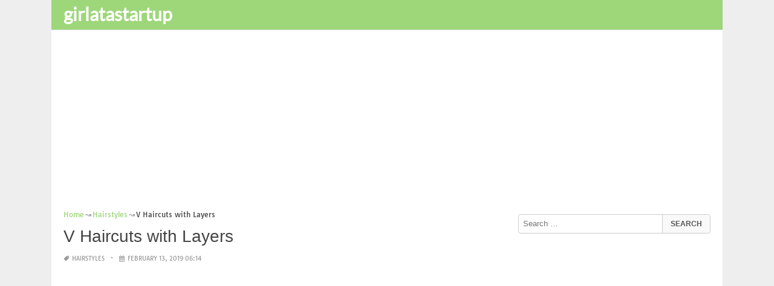

--- FILE ---
content_type: text/html; charset=UTF-8
request_url: https://www.girlatastartup.com/v-haircuts-with-layers/
body_size: 16996
content:
<!DOCTYPE html><html lang="en-US"><head><meta charset="UTF-8"><meta name="viewport" content="width=device-width,minimum-scale=1,initial-scale=1"><link rel="profile" href="https://gmpg.org/xfn/11"><link rel="pingback" href="https://www.girlatastartup.com/xmlrpc.php"><title>V Haircuts with Layers &#8211; girlatastartup.com</title><meta name='robots' content='max-image-preview:large'/><style>img:is([sizes="auto" i], [sizes^="auto," i]) { contain-intrinsic-size: 3000px 1500px }</style><link rel="alternate" type="application/rss+xml" title="girlatastartup.com &raquo; Feed" href="https://www.girlatastartup.com/feed/"/><link rel="alternate" type="application/rss+xml" title="girlatastartup.com &raquo; Comments Feed" href="https://www.girlatastartup.com/comments/feed/"/><link rel="alternate" type="application/rss+xml" title="girlatastartup.com &raquo; V Haircuts with Layers Comments Feed" href="https://www.girlatastartup.com/v-haircuts-with-layers/feed/"/><link rel='stylesheet' id='wp-block-library-css' href='https://www.girlatastartup.com/wp-includes/css/dist/block-library/style.min.css?ver=6.8.3' type='text/css' media='all'/><style id='classic-theme-styles-inline-css' type='text/css'>
/*! This file is auto-generated */
.wp-block-button__link{color:#fff;background-color:#32373c;border-radius:9999px;box-shadow:none;text-decoration:none;padding:calc(.667em + 2px) calc(1.333em + 2px);font-size:1.125em}.wp-block-file__button{background:#32373c;color:#fff;text-decoration:none}</style><style id='global-styles-inline-css' type='text/css'>
:root{--wp--preset--aspect-ratio--square: 1;--wp--preset--aspect-ratio--4-3: 4/3;--wp--preset--aspect-ratio--3-4: 3/4;--wp--preset--aspect-ratio--3-2: 3/2;--wp--preset--aspect-ratio--2-3: 2/3;--wp--preset--aspect-ratio--16-9: 16/9;--wp--preset--aspect-ratio--9-16: 9/16;--wp--preset--color--black: #000000;--wp--preset--color--cyan-bluish-gray: #abb8c3;--wp--preset--color--white: #ffffff;--wp--preset--color--pale-pink: #f78da7;--wp--preset--color--vivid-red: #cf2e2e;--wp--preset--color--luminous-vivid-orange: #ff6900;--wp--preset--color--luminous-vivid-amber: #fcb900;--wp--preset--color--light-green-cyan: #7bdcb5;--wp--preset--color--vivid-green-cyan: #00d084;--wp--preset--color--pale-cyan-blue: #8ed1fc;--wp--preset--color--vivid-cyan-blue: #0693e3;--wp--preset--color--vivid-purple: #9b51e0;--wp--preset--gradient--vivid-cyan-blue-to-vivid-purple: linear-gradient(135deg,rgba(6,147,227,1) 0%,rgb(155,81,224) 100%);--wp--preset--gradient--light-green-cyan-to-vivid-green-cyan: linear-gradient(135deg,rgb(122,220,180) 0%,rgb(0,208,130) 100%);--wp--preset--gradient--luminous-vivid-amber-to-luminous-vivid-orange: linear-gradient(135deg,rgba(252,185,0,1) 0%,rgba(255,105,0,1) 100%);--wp--preset--gradient--luminous-vivid-orange-to-vivid-red: linear-gradient(135deg,rgba(255,105,0,1) 0%,rgb(207,46,46) 100%);--wp--preset--gradient--very-light-gray-to-cyan-bluish-gray: linear-gradient(135deg,rgb(238,238,238) 0%,rgb(169,184,195) 100%);--wp--preset--gradient--cool-to-warm-spectrum: linear-gradient(135deg,rgb(74,234,220) 0%,rgb(151,120,209) 20%,rgb(207,42,186) 40%,rgb(238,44,130) 60%,rgb(251,105,98) 80%,rgb(254,248,76) 100%);--wp--preset--gradient--blush-light-purple: linear-gradient(135deg,rgb(255,206,236) 0%,rgb(152,150,240) 100%);--wp--preset--gradient--blush-bordeaux: linear-gradient(135deg,rgb(254,205,165) 0%,rgb(254,45,45) 50%,rgb(107,0,62) 100%);--wp--preset--gradient--luminous-dusk: linear-gradient(135deg,rgb(255,203,112) 0%,rgb(199,81,192) 50%,rgb(65,88,208) 100%);--wp--preset--gradient--pale-ocean: linear-gradient(135deg,rgb(255,245,203) 0%,rgb(182,227,212) 50%,rgb(51,167,181) 100%);--wp--preset--gradient--electric-grass: linear-gradient(135deg,rgb(202,248,128) 0%,rgb(113,206,126) 100%);--wp--preset--gradient--midnight: linear-gradient(135deg,rgb(2,3,129) 0%,rgb(40,116,252) 100%);--wp--preset--font-size--small: 13px;--wp--preset--font-size--medium: 20px;--wp--preset--font-size--large: 36px;--wp--preset--font-size--x-large: 42px;--wp--preset--spacing--20: 0.44rem;--wp--preset--spacing--30: 0.67rem;--wp--preset--spacing--40: 1rem;--wp--preset--spacing--50: 1.5rem;--wp--preset--spacing--60: 2.25rem;--wp--preset--spacing--70: 3.38rem;--wp--preset--spacing--80: 5.06rem;--wp--preset--shadow--natural: 6px 6px 9px rgba(0, 0, 0, 0.2);--wp--preset--shadow--deep: 12px 12px 50px rgba(0, 0, 0, 0.4);--wp--preset--shadow--sharp: 6px 6px 0px rgba(0, 0, 0, 0.2);--wp--preset--shadow--outlined: 6px 6px 0px -3px rgba(255, 255, 255, 1), 6px 6px rgba(0, 0, 0, 1);--wp--preset--shadow--crisp: 6px 6px 0px rgba(0, 0, 0, 1);}:where(.is-layout-flex){gap: 0.5em;}:where(.is-layout-grid){gap: 0.5em;}body .is-layout-flex{display: flex;}.is-layout-flex{flex-wrap: wrap;align-items: center;}.is-layout-flex > :is(*, div){margin: 0;}body .is-layout-grid{display: grid;}.is-layout-grid > :is(*, div){margin: 0;}:where(.wp-block-columns.is-layout-flex){gap: 2em;}:where(.wp-block-columns.is-layout-grid){gap: 2em;}:where(.wp-block-post-template.is-layout-flex){gap: 1.25em;}:where(.wp-block-post-template.is-layout-grid){gap: 1.25em;}.has-black-color{color: var(--wp--preset--color--black) !important;}.has-cyan-bluish-gray-color{color: var(--wp--preset--color--cyan-bluish-gray) !important;}.has-white-color{color: var(--wp--preset--color--white) !important;}.has-pale-pink-color{color: var(--wp--preset--color--pale-pink) !important;}.has-vivid-red-color{color: var(--wp--preset--color--vivid-red) !important;}.has-luminous-vivid-orange-color{color: var(--wp--preset--color--luminous-vivid-orange) !important;}.has-luminous-vivid-amber-color{color: var(--wp--preset--color--luminous-vivid-amber) !important;}.has-light-green-cyan-color{color: var(--wp--preset--color--light-green-cyan) !important;}.has-vivid-green-cyan-color{color: var(--wp--preset--color--vivid-green-cyan) !important;}.has-pale-cyan-blue-color{color: var(--wp--preset--color--pale-cyan-blue) !important;}.has-vivid-cyan-blue-color{color: var(--wp--preset--color--vivid-cyan-blue) !important;}.has-vivid-purple-color{color: var(--wp--preset--color--vivid-purple) !important;}.has-black-background-color{background-color: var(--wp--preset--color--black) !important;}.has-cyan-bluish-gray-background-color{background-color: var(--wp--preset--color--cyan-bluish-gray) !important;}.has-white-background-color{background-color: var(--wp--preset--color--white) !important;}.has-pale-pink-background-color{background-color: var(--wp--preset--color--pale-pink) !important;}.has-vivid-red-background-color{background-color: var(--wp--preset--color--vivid-red) !important;}.has-luminous-vivid-orange-background-color{background-color: var(--wp--preset--color--luminous-vivid-orange) !important;}.has-luminous-vivid-amber-background-color{background-color: var(--wp--preset--color--luminous-vivid-amber) !important;}.has-light-green-cyan-background-color{background-color: var(--wp--preset--color--light-green-cyan) !important;}.has-vivid-green-cyan-background-color{background-color: var(--wp--preset--color--vivid-green-cyan) !important;}.has-pale-cyan-blue-background-color{background-color: var(--wp--preset--color--pale-cyan-blue) !important;}.has-vivid-cyan-blue-background-color{background-color: var(--wp--preset--color--vivid-cyan-blue) !important;}.has-vivid-purple-background-color{background-color: var(--wp--preset--color--vivid-purple) !important;}.has-black-border-color{border-color: var(--wp--preset--color--black) !important;}.has-cyan-bluish-gray-border-color{border-color: var(--wp--preset--color--cyan-bluish-gray) !important;}.has-white-border-color{border-color: var(--wp--preset--color--white) !important;}.has-pale-pink-border-color{border-color: var(--wp--preset--color--pale-pink) !important;}.has-vivid-red-border-color{border-color: var(--wp--preset--color--vivid-red) !important;}.has-luminous-vivid-orange-border-color{border-color: var(--wp--preset--color--luminous-vivid-orange) !important;}.has-luminous-vivid-amber-border-color{border-color: var(--wp--preset--color--luminous-vivid-amber) !important;}.has-light-green-cyan-border-color{border-color: var(--wp--preset--color--light-green-cyan) !important;}.has-vivid-green-cyan-border-color{border-color: var(--wp--preset--color--vivid-green-cyan) !important;}.has-pale-cyan-blue-border-color{border-color: var(--wp--preset--color--pale-cyan-blue) !important;}.has-vivid-cyan-blue-border-color{border-color: var(--wp--preset--color--vivid-cyan-blue) !important;}.has-vivid-purple-border-color{border-color: var(--wp--preset--color--vivid-purple) !important;}.has-vivid-cyan-blue-to-vivid-purple-gradient-background{background: var(--wp--preset--gradient--vivid-cyan-blue-to-vivid-purple) !important;}.has-light-green-cyan-to-vivid-green-cyan-gradient-background{background: var(--wp--preset--gradient--light-green-cyan-to-vivid-green-cyan) !important;}.has-luminous-vivid-amber-to-luminous-vivid-orange-gradient-background{background: var(--wp--preset--gradient--luminous-vivid-amber-to-luminous-vivid-orange) !important;}.has-luminous-vivid-orange-to-vivid-red-gradient-background{background: var(--wp--preset--gradient--luminous-vivid-orange-to-vivid-red) !important;}.has-very-light-gray-to-cyan-bluish-gray-gradient-background{background: var(--wp--preset--gradient--very-light-gray-to-cyan-bluish-gray) !important;}.has-cool-to-warm-spectrum-gradient-background{background: var(--wp--preset--gradient--cool-to-warm-spectrum) !important;}.has-blush-light-purple-gradient-background{background: var(--wp--preset--gradient--blush-light-purple) !important;}.has-blush-bordeaux-gradient-background{background: var(--wp--preset--gradient--blush-bordeaux) !important;}.has-luminous-dusk-gradient-background{background: var(--wp--preset--gradient--luminous-dusk) !important;}.has-pale-ocean-gradient-background{background: var(--wp--preset--gradient--pale-ocean) !important;}.has-electric-grass-gradient-background{background: var(--wp--preset--gradient--electric-grass) !important;}.has-midnight-gradient-background{background: var(--wp--preset--gradient--midnight) !important;}.has-small-font-size{font-size: var(--wp--preset--font-size--small) !important;}.has-medium-font-size{font-size: var(--wp--preset--font-size--medium) !important;}.has-large-font-size{font-size: var(--wp--preset--font-size--large) !important;}.has-x-large-font-size{font-size: var(--wp--preset--font-size--x-large) !important;}
:where(.wp-block-post-template.is-layout-flex){gap: 1.25em;}:where(.wp-block-post-template.is-layout-grid){gap: 1.25em;}
:where(.wp-block-columns.is-layout-flex){gap: 2em;}:where(.wp-block-columns.is-layout-grid){gap: 2em;}
:root :where(.wp-block-pullquote){font-size: 1.5em;line-height: 1.6;}</style><link rel="EditURI" type="application/rsd+xml" title="RSD" href="https://www.girlatastartup.com/xmlrpc.php?rsd"/><meta name="generator" content="WordPress 6.8.3"/><link rel='shortlink' href='https://www.girlatastartup.com/?p=95861'/><link rel="alternate" title="oEmbed (JSON)" type="application/json+oembed" href="https://www.girlatastartup.com/wp-json/oembed/1.0/embed?url=https%3A%2F%2Fwww.girlatastartup.com%2Fv-haircuts-with-layers%2F"/><link rel="alternate" title="oEmbed (XML)" type="text/xml+oembed" href="https://www.girlatastartup.com/wp-json/oembed/1.0/embed?url=https%3A%2F%2Fwww.girlatastartup.com%2Fv-haircuts-with-layers%2F&#038;format=xml"/><link rel="canonical" href="https://www.girlatastartup.com/v-haircuts-with-layers/"/><link rel="icon" href="https://www.girlatastartup.com/wp-content/uploads/2018/10/cropped-coloriage-icon-32x32.png" sizes="32x32"/><link rel="canonical" href="https://www.girlatastartup.com/v-haircuts-with-layers/"/><link rel="icon" href="https://www.girlatastartup.com/wp-content/uploads/2018/10/cropped-coloriage-icon-192x192.png" sizes="192x192"/><link rel="apple-touch-icon" href="https://www.girlatastartup.com/wp-content/uploads/2018/10/cropped-coloriage-icon-180x180.png"/><meta name="msapplication-TileImage" content="https://www.girlatastartup.com/wp-content/uploads/2018/10/cropped-coloriage-icon-270x270.png"/><script type="application/ld+json">{"@context":"http:\/\/schema.org","@type":"BlogPosting","mainEntityOfPage":"https:\/\/www.girlatastartup.com\/v-haircuts-with-layers\/","publisher":{"@type":"Organization","name":"girlatastartup.com","logo":{"@type":"ImageObject","url":"https:\/\/www.girlatastartup.com\/v-haircuts-with-layers\/","height":36,"width":190}},"headline":"V Haircuts with Layers","datePublished":"2019-02-13T06:14:18+07:00","dateModified":"2019-02-05T04:14:56+07:00","author":{"@type":"Person","name":"Maria Garcia"},"image":{"@type":"ImageObject","url":["https:\/\/www.girlatastartup.com\/wp-content\/uploads\/2019\/02\/v-haircuts-with-layers-60-most-beneficial-haircuts-for-thick-hair-of-any-length-of-v-haircuts-with-layers.jpg",1416,2933,false],"width":1416,"height":2933}}</script><link rel="canonical" href="https://www.girlatastartup.com/v-haircuts-with-layers/"/><link rel="icon" href="https://s.wordpress.org/style/images/codeispoetry.png"/><link rel="stylesheet" href="https://maxcdn.bootstrapcdn.com/font-awesome/4.7.0/css/font-awesome.min.css"><meta name="theme-color" content="#9ed67a"><meta name="msapplication-navbutton-color" content="#9ed67a"><meta name="apple-mobile-web-app-status-bar-style" content="#9ed67a"><style amp-custom>.clear{clear:both;}img{width:auto;max-width:100%;height:auto;}a:link,a:visited{color:#e50a4a;text-decoration:none;}a:hover{text-decoration:underline;transition:color .45s ease-in-out;-moz-transition:color .45s ease-in-out;-webkit-transition:color .45s ease-in-out;} html, body, div, span, applet, object, h1, h2, h3, h4, h5, h6, p, blockquote, pre, a, abbr, acronym, address, big, cite, code, del, dfn, em, img, ins, kbd, q, s, samp, small, strike, strong, sub, sup, tt, var, b, u, i, center, dl, dt, dd, ol, ul, li, fieldset, form, label, legend, table, caption, tbody, tfoot, thead, tr, th, td, article, aside, canvas, details, embed, figure, figcaption, footer, header, hgroup, menu, nav, output, ruby, section, summary, time, mark, audio, video {padding:0; margin:0;}pre{background:#fafafa;margin-bottom:15px;padding:15px;white-space:pre-wrap;white-space:-moz-pre-wrap;white-space:-pre-wrap;white-space:-o-pre-wrap;word-wrap:break-word}iframe{max-width:100%;}.das{margin:0 0 5px 0;width:auto;height:auto;text-align:center;} @font-face {font-family:'Tauri';font-style:normal;font-weight:400;src:local('Tauri Regular'), local('Tauri-Regular'), url(https://fonts.gstatic.com/s/tauri/v4/NN-VSW_h-jkrKyYGwwj5QQ.woff2) format('woff2');unicode-range:U+0100-024F, U+1E00-1EFF, U+20A0-20AB, U+20AD-20CF, U+2C60-2C7F, U+A720-A7FF;}@font-face {font-family:'Tauri';font-style:normal;font-weight:400;src:local('Tauri Regular'), local('Tauri-Regular'), url(https://fonts.gstatic.com/s/tauri/v4/sWn97sjs9uU0xeuHDScCTA.woff2) format('woff2');unicode-range:U+0000-00FF, U+0131, U+0152-0153, U+02C6, U+02DA, U+02DC, U+2000-206F, U+2074, U+20AC, U+2212, U+2215;}@font-face {font-family:'Lato';font-style:normal;font-weight:400;src:local('Lato Regular'), local('Lato-Regular'), url(https://fonts.gstatic.com/s/lato/v13/UyBMtLsHKBKXelqf4x7VRQ.woff2) format('woff2');unicode-range:U+0100-024F, U+1E00-1EFF, U+20A0-20AB, U+20AD-20CF, U+2C60-2C7F, U+A720-A7FF;}@font-face {font-family:'Lato';font-style:normal;font-weight:400;src:local('Lato Regular'), local('Lato-Regular'), url(https://fonts.gstatic.com/s/lato/v13/1YwB1sO8YE1Lyjf12WNiUA.woff2) format('woff2');unicode-range:U+0000-00FF, U+0131, U+0152-0153, U+02C6, U+02DA, U+02DC, U+2000-206F, U+2074, U+20AC, U+2212, U+2215;}body{background:#eee;color:#444;font-family:"Helvetica Neue",Helvetica,Arial,sans-serif;font-size:14px;line-height:1.42857143;}.entry-content h1{margin-bottom:10px;font-size:32px;line-height:44px;}.entry-content h2{margin-bottom:10px;font-size:28px;line-height:34px;} .entry-content h3{margin-bottom:10px;font-size:22px;line-height:26px;} .entry-content h4{margin-bottom:10px;font-size:18px;line-height:22px;} .entry-content h5{margin-bottom:10px;font-size:16px;line-height:20px;} .entry-content h6{margin-bottom:10px;font-size:13px;line-height:20px;} .thonwidget a,.thonol a,.box a,.post-meta,.breadcrumb,.pagination{font-family:"Tauri",Helvetica,Arial,sans-serif;font-size:14px;} p{margin:5px 0 15px;line-height:1.42857143;}.alignleft{float:left;padding:5px 20px 5px 0;}.alignright{float:right;padding:5px 0 5px 20px;}.aligncenter{max-width:100% !important;text-align:center !important;margin:10px auto !important;display:block;}.aligncenter img{margin:5px auto !important;}.fax{font-family:"Open Sans",Arial,sans-serif;}.header{font-family:"Lato";margin-bottom:0;padding:0 10px !Important;background-color:#e50a4a !important;}.header li a,.header li a.dropdown{background-color:#e50a4a !Important;max-height:49px;color:#f9f9f9;}.header li a:hover,.header li a.dropdown:hover{color:#e9e9e9 !important;}.header ul.nav-buttons ul li{background-color:#e50a4a !important;line-height:35px;height:35px;}.header ul.nav-buttons ul a{background-color:#e50a4a;line-height:35px;}.header ul.nav-buttons ul a.selected,.header ul.nav-buttons ul a:hover{background:rgba(25,25,25,0.1) !Important;}.header ul.nav-buttons ul{padding:0;}.header .navclosed{background-color:#e50a4a;float:left !important;}.header .logos{margin:10px 10px 0 0;left:10px;position:relative;float:left;display:none;}.header .logos img{height:30px;width:145px;}.header ul a i.fa{padding-right:6px;} .header,.header li a,.header li a.dropdown,.header ul.nav-buttons ul li,.header ul.nav-buttons ul a,.header .navclosed{background-color:#e50a4a !Important;}.header li a,.header li a.dropdown{font-size:15px !important;font-weight:400;}.header{padding:0 10px;}.button-comment{display:block;text-align:center;}.button-comment a.button{display:inline-block;padding:8px 30px;background:#e50a4a;color:#fff !important;border-radius:5px;}.row{width:auto;}.container{width:auto;max-width:950px;margin:0 auto;padding:0;} .main-content{width:auto;max-width:960px;margin:0 auto;padding:0;}h1.logor{text-indent:-5000px;background:#f00;display:absolute;width:0;height:0;}.site-logo{width:auto;max-width:300px;height:50px;line-height:50px;left:0;z-index:999;float:left;}.site-logo a.logo-text{font-weight:bold;font-size:30px;line-height:46px;color:#fff;padding:0 15px 0 10px;}.site-logo a.logo-text:hover{color:#f1f2f3;text-decoration:none;}.site-logo a.logo-image{line-height:50px;padding:0;}.site-logo a.logo-image img{height:40px;width:auto;padding:5px 15px 5px 10px;}.nav-buttons{display:inline;float:left;} .logo{}.logo a{padding-left:0 !important;}.logo img{margin:10px 10px 10px 5px;width:auto;height:30px;}.header{width:auto;padding:15px;}.header .header-left{float:left;width:70%;padding-bottom:10px;}.header .header-right{float:right;width:30%;padding-bottom:10px;}.searchs{width:auto;min-width:250px;-webkit-border-radius:4px;-moz-border-radius:4px;border-radius:4px;padding:0;height:30px;background:#fff;float:right;margin:10px 10px 9px 0;}.searchs input[type=text]{width:75%;padding:8px;margin:0;border:none;color:#555;background:none;}.searchs input[type=text]:focus{outline:0;}.searchs .btn{width:15%;font-size:15px;color:#555;float:right;outline:0;padding:0;height:30px;margin:0;border:none;background:none;border-left:1px solid #bcbcbc;}.searchs .btn:hover{background:#f5f5f5;cursor:pointer;-webkit-border-radius:4px;-moz-border-radius:4px;border-radius:4px;} .searchs-menu{display:none;}.contents{clear:both;width:auto;padding:15px 20px 50px;display:block;background:#fff;}.content{float:left;width:70%;margin:0;padding:0;}.sidebar{float:right;width:30%;margin:0;padding:0;}.posts{width:auto;padding:0 15px 0 0;}.post{width:100%;margin:0 0 15px;padding:0;display:inline-block;font-weight:300;height:auto;border-bottom:1px dashed #e5e5e5;}.post-entry{position:relative;background:none;width:auto;margin:0 0 5px 0;}.post-title{position:absolutex;width:100%;}.post h2.post-title{font-size:22px;margin-bottom:0px;font-weight:500;line-height:30px;} .post h2.post-title a:hover{text-decoration:none;}.post-title a{color:#333;}.post img.post-thumb-big{max-width:100%;}.post img.post-thumb-left{float:left;margin:0 15px 5px 0;}.post img.post-thumb-right{float:right !Important;padding:0 0 0 15px;}.post .clear{margin-bottom:35px;}.post img.thumb-list1{float:left;margin:5px 15px 0px 0;width:160px;height:120px;}.post img.thumb-list3{margin:5px 0 5px;width:100%;}.post h2.title-list1{font-size:20px;line-height:28px;font-weight:600;}.post h2 a{color:#222;}.post-gallery{width:auto;margin:0px -5px 0 -5px;}.post-gallery .post-gallerys{width:25%;padding:0;margin:0;display:inline-block;}.post-gallery a{padding:5px;display:block;}.post-gallery img{width:100%;}.post-single{width:auto;padding-left:0;font-weight:300;}.post-single img{margin-bottom:10px;}.post-single h1.single-title{font-size:28px;line-height:34px;font-weight:500;padding-bottom:5px;}.posts .post-meta{font-size:10px;line-height:20px;margin:5px 0 0px;color:#999;text-transform:uppercase;}.posts .post-meta a{color:#999;}.posts .post-meta a.post-edit-link:before{content:"\2022";padding-left:10px;padding-right:5px;}.posts .post-meta img{width:auto;}.posts .post-meta .post-meta-views{text-transform:capitalize;}.post .post-meta .post-meta-views:before{content:"\2022";padding-left:10px;padding-right:10px;}.post .post-meta .post-meta-date:after{content:"\2022";padding-left:10px;padding-right:10px;}.posts .post-meta-cat{padding-right:5px;}.posts .post-meta-cat:after{content:"\2022";padding-left:10px;padding-right:5px;}.posts .post-meta i{padding-left:5px;-moz-transform:scale(-1, 1);-webkit-transform:scale(-1, 1);-o-transform:scale(-1, 1);-ms-transform:scale(-1, 1);transform:scale(-1, 1);}.posts .entry-content{margin:15px 0;}.posts .wp-caption{margin:0 0 15px;}.posts .wp-caption .wp-caption-text{font-size:13px;text-align:center;}.posts .post-meta-tag a{color:#777;}.posts .post-meta-tag a:hover{text-decoration:underline}.post-grid{width:33.33%;float:left;display:block;margin:0;}.post-grid h2{width:auto;white-space:nowrap;overflow:hidden;text-overflow:ellipsis;color:#222;}.post-grid a{color:#fff;}.post-grid h2 a{color:#222;}.post-grid-entry{margin:0 16px 16px 0 !Important;width:auto;position:relative;}.post-grid-entry img{width:100%;object-fit:cover;object-position:center;}.post-grid-entry:hover img{opacity:0.8}.post-grid h2{position:absolute;bottom:0;right:0;left:0;width:auto;text-align:center;font-size:11px;font-weight:400;padding:5px 0;color:#fefefe;xtext-shadow:0px 0px 2px rgba(150, 150, 150, 1);background:linear-gradient(to bottom,rgba(0,0,0,0.05) 6%,rgba(0,0,0,0.75) 90%);}.post-grid1 a{display:inline-block;height:auto;width:100%;}.post-grid h2.title-grid1{bottom:5px !important;}.post-grid h2.title-grid1 a{color:#fff;padding-left:5px;padding-right:5px;}.post-grid h2.title-grid2{position:relative;background:none;font-size:13px;text-align:left;padding:5px 0 0;}.post-grid h2.title-grid3{position:relative;background:none;text-align:left;font-size:14px;padding:10px 0 0;font-weight:500;}.post-grid h2.title-grid4{opacity:0;background:nonex;text-align:left;font-size:14px;padding:10px 0;font-weight:500;}.post-grid h2.title-grid4 a{color:#fff ;padding:0 10px;}.post-grid h2.post-title a:hover{text-decoration:none;} .post-grid2{margin-bottom:10px;}.post-grid3{width:50%;}.post-grid3 .post-grid-entry{padding:7px;border:1px solid #e1e2e3;-webkit-border-radius:3px;-moz-border-radius:3px;border-radius:3px;}.post-grid3 .post-meta{margin:3px 0 1px;}.post-grid3 .post-meta-cat{text-transform:capitalize;}.post-grid3 .post-meta-cat:after{padding-left:5px;padding-right:0;}.post-grid3 .post-meta-views{padding-left:0;}.post-grid4{width:50%;}.post-grid4 h2.title-grid4{bottom:5px;}.post-grid4 .post-meta{opacity:0;padding:2px 10px 0;position:absolute;bottom:30px;left:0;color:#f1f2f3;text-transform:capitalize;}.post-grid4 .post-meta a{color:#f1f2f3;} .post-grid4 .post-meta .post-ratings{margin:2px 0 0;}.post-grid4:hover h2.title-grid4,.post-grid4:hover .post-meta,.post-grid4:hover h4.title-grid4{display:block;opacity:1.0;transition:opacity .45s ease-in-out;-moz-transition:opacity .45s ease-in-out;-webkit-transition:opacity .45s ease-in-out;}.post-ratings{float:right;width:60px;height:24px;white-space:none;overflow:hidden;text-overflow:ellipsis;}.post-ratings-loading{display:none !important;z-index:-5;}p.download-size{border:1px solid #e1e1e1;padding:10px;margin-bottom:20px;font-weight:bold;}p.download-size:hover{background:#fefefe;}p.download-size a{padding-right:10px;font-weight:500;}p.download-size a:before{content:"\0338";padding-right:20px;color:#333;}p.download-size a:first-of-type:before{content:"";}.related-posts{}.related-posts h3{font-weight:500;font-size:22px;line-height:34px;margin-bottom:20px;}.related-posts h4{font-weight:500;font-size:14px;}.related-posts h4.style2{font-weight:500;font-size:16px;}.related-posts li.post{margin-bottom:10px;}.related-posts li.post img.post-thumb-left{margin-bottom:10px;width:50px;}.related-posts li.thonol{padding:0 0 20px 40px !important;max-width:100% !important;min-height:130px !important;}.related-posts li.thonol2{padding:0 0 20px 40px !important;width:100%;min-height:50px !important;}.related-posts li.thonol .thumb-style1{margin-bottom:10px;width:160px;height:120px;position:absolute;right:50px;}.related-posts li.thonol2 .thumb-style1{width:50px;height:50px;position:absolute;right:50px;}.related-posts li.thonolamp .thumb-style1{right:110px;}.related-posts li.thonol h4{padding:0 220px 0 0;}.related-posts li.thonol2 h4{padding:0 120px 0 0;}.related-posts li.thonol .post-meta{padding:0 220px 0 0;}.related-posts li.thonol2 .post-meta{padding:0 120px 0 0;}.related-posts li.thonol p{padding:0 220px 0 0;}.related-posts li.thonol .post-meta-cat a{font-size:10px !important;}.related-posts h2.title-grid2{padding-top:5px;}.related-posts .post-grid2 img{margin-bottom:5px;}.related-posts .post-grid1 img{margin-bottom:0;}.related-posts .post-grid2 img{margin-bottom:0;}.related-posts .post-grid3 img{margin-bottom:0;}.related-posts .post-grid4 img{margin-bottom:0;}.related-posts .post-grid4 a{display:inline-block;height:auto;width:100%;}.related-posts .post-grid4 .post-meta{right:0 !Important;}.related-posts .post-grid4 .post-meta a{display:inline;}.post-header h1{font-size:22px;font-weight:600;}.posts table{width:auto;max-width:100%;border-collapse:collapse;margin-bottom:15px;}.posts table th{background:#f9f9f9;border:1px solid #f1f2f3;padding:4px 5px;}.posts table td{border:1px solid #f1f2f3;padding:2px 5px;}.gallery{width:auto;max-width:100%;font-size:13px;line-height:20px;margin-bottom:15px;}.gallery .gallery-item{background:#eeex;margin:0;display:inline-table;text-align:center;padding:10px 0;}.gallery .gallery-caption{padding:0 5px;}.gallery .gallery-item .gallery-icon{padding:0 5px;width:auto;max-width:100%;}.gallery .gallery-item img{height:auto;}.gallery-columns-1 .gallery-item{width:100%;}.gallery-columns-2 .gallery-item{width:50%;}.gallery-columns-3 .gallery-item{width:33.3%;}.gallery-columns-4 .gallery-item{width:25%;}.gallery-columns-5 .gallery-item{width:20%;}.gallery-columns-6 .gallery-item{width:16.6%;}.gallery-columns-7 .gallery-item{width:14.2%;}.gallery-columns-8 .gallery-item{width:12.5%;}.gallery-columns-9 .gallery-item{width:11.1%;}.entry-content ul,.entry-content ol{margin:0 0 15px;padding:0 0 0 30px;font-size:14px;}.entry-content ul li,.entry-content ol li{line-height:22px;}.entry-content blockquote{padding:10px 10px 10px 20px;font-size:14px;font-style:italic;border-left:4px solid #eee;background:#f5f5f5;}.socials{padding:10px 0 0;clear:both;margin:20px 0;font-size:13px;}.socials span{border-top:1px dashed #ccc;border-bottom:1px dashed #ddd;padding:5px;margin-right:5px;}.socials a span{border:none;}.socials a{margin-bottom:5px;margin-right:5px;display:inline-block;padding:5px 5px 5px 10px;}.socials a:hover{text-decoration:none;}.btn-twitter {background:#00acee;border-radius:0;color:#fff}.btn-twitter:link, .btn-twitter:visited {color:#fff}.btn-twitter:active, .btn-twitter:hover {background:#0087bd;color:#fff}.btn-facebook {background:#3b5998;border-radius:0;color:#fff}.btn-facebook:link, .btn-facebook:visited {color:#fff}.btn-facebook:active, .btn-facebook:hover {background:#30477a;color:#fff}.btn-whatsapp {background:#4CAF50;border-radius:0;color:#fff}.btn-whatsapp:link, .btn-whatsapp:visited {color:#fff}.btn-whatsapp:active, .btn-whatsapp:hover {background:#388E3C;color:#fff}.btn-stumbleupon {background:#f74425;border-radius:0;color:#fff}.btn-stumbleupon:link, .btn-stumbleupon:visited {color:#fff}.btn-stumbleupon:active, .btn-stumbleupon:hover {background:#c7371e;color:#fff}.btn-linkedin {background:#0e76a8;border-radius:0;color:#fff}.btn-linkedin:link, .btn-linkedin:visited {color:#fff}.btn-linkedin:active, .btn-linkedin:hover {background:#0b6087;color:#fff}.btn-pinterest {background:#bd081c;border-radius:0;color:#fff}.btn-pinterest:link, .btn-pinterest:visited {color:#fff}.btn-pinterest:active, .btn-pinterest:hover {background:#960414;color:#fff}.post-entry-comment{margin-bottom:30px;}.post-entry-comment .comment-form-comment{margin-bottom:0;width:100%;}.post-entry-comment .comment-form-email,.post-entry-comment .comment-form-author,.post-entry-comment .comment-form-url{width:auto;} .post-entry-comment textarea,.post-entry-comment input[type=text],.post-entry-comment input[type=email],.post-entry-comment input[type=url]{color:#555;line-height:20px;padding:6px 10px;margin-top:5px;clear:both;display:block;width:240px;border:1px solid #ccc;-webkit-border-radius:4px;-moz-border-radius:4px;border-radius:4px;} .post-entry-comment textarea{width:90% !Important;}.post-entry-comment .submit{padding:10px 15px;outline:0;font-size:14px;background:#eee;border:1px solid #ddd;-webkit-border-radius:4px;-moz-border-radius:4px;border-radius:4px;}.comment-list{padding-left:15px;font-size:13px;}.comment-list li{list-style:none;border:1px solid #e9e9e9;background:#f9f9f9x;width:auto;padding:15px;margin-bottom:15px;}.comment-list .commentname{display:inline-table;width:70px;float:left;margin-right:15px;}.comment-list .commentinfo{display:inline-table;}.comment-list .commenttext{display:inline;}.comment-list .comment-author img{float:left;margin-right:15px;}h3.comment-title{font-weight:500;line-height:30px;font-size:22px;margin-bottom:10px;}.comment-list ul.children{margin-top:10px;}.pagination{margin:20px 0;line-height:30px;text-align:center;font-size:12px;} .pagination ul li{list-style:none;display:inline-block;line-height:22px;margin-right:5px;border:0px solid #ddd;-webkit-border-radius:4px;-moz-border-radius:4px;border-radius:4px;background-color:#e50a4a;cursor:pointer;}.pagination ul li a,.pagination ul li .page-numbers{color:#fff;display:block;padding:3px 12px;}.pagination a:hover,.pagination ul li .dots,.pagination ul li .current{background-color:rgba(25,25,25,0.3);text-decoration:none;}.paginations{margin:20px 0;line-height:30px;text-align:left;font-size:15px;background:#f0f0f0;padding:0 10px;}.paginations span{display:inline-table;margin:0;}.paginations a{margin:0;display:inline-block;padding:3px 8px;border-left:1px solid #f1f2f3;}.paginations a:hover{background:#e1e2e3;}.box{margin-bottom:20px;font-weight:300;font-size:14px;clear:both;display:block;padding-left:5px;}.box .tagcloud{text-align:justify;}.box .tagcloud a{line-height:20px;margin-right:5px;}.box .tagcloud a:after{content:",";}.box ul{display:block;counter-reset:my-badass-counter;}.box ul li{list-style:none;line-height:20px;border-bottom:1px dotted #e5e5e5;padding:8px 0;}li.adv{clear:both;display:block;padding-bottom:20px;border-bottom:1px solid #d99x;}li.adv img{width:70px;float:left;display:block;padding:0 10px 20px 0;}li.adv h4{display:block;}li.adv h4 a{color:#222;font-size:14px;font-weight:600;}li.adv span{clear:both;font-size:12px;} .box a:hover{text-decoration:none;}.box p{margin-top:0;}.box li.cat-item{width:50%;display:inline-block;clear:none;float:left;}.box li.cat-item a{padding-right:5px;}.box .calendar_wrap{display:block;width:auto;}.box .calendar_wrap table{width:100%;text-align:center;} .box .calendar_wrap table caption{background:#f9f9f9;font-weight:bold;padding:5px 0;}.box span.att{text-transform:uppercase;font-size:10px;}.box span.att a{color:#666;}.box li.thonwidget a{font-size:14px;}.box .excerpt a{font-size:16px;}.box .excerpt p{font-size:14px;font-weight:300;}.box li .size-small-thumbnail{float:left;padding:0 10px 0 0;} .box li.thonwidget{position:relative;clear:both;font-weight:400;display:block;min-height:65px;padding-top:8px;}.box li.thonwidget .post-thumb-big{display:block;margin-bottom:5px;}.box li.thonol{font-weight:300;padding:10px 60px 10px 40px;position:relative;min-height:50px;}.box li.thonol .numb{font-size:15px;color:#fff;width:30px;height:30px;line-height:30px;text-align:center;position:absolute;left:0;top:10px;-moz-border-radius:50px;-webkit-border-radius:50px;border-radius:50%;}.box img.thumb-style1{position:absolute;right:0;top:10px;width:50px;height:50px;}.box img.thumb-style2{position:absolute;right:0;top:10px;width:50px;height:50px;}.box li.thongrid{float:left;width:50%;padding:0;margin:0;display:block;border:0;}.box li.thongrid a{padding:5px;display:block;}.box li.thongrid img{width:100%;padding:0;margin:0 0 5px;}.box ul li{font-size:13px;}.box .thonwidget3 p{padding-right:55px;}.box .thonwidget3 a.thon-title{padding-right:45px;display:inline-block}.widget-title-box{border:0;margin-bottom:10px;display:block;}h3.widget-title{font-size:16px;font-weight:400;display:block;padding:0;background:#e50a4a;position:relative;color:#fff;}.sept{position:absolute;bottom:0;width:0;height:0;border-top:34px solid rgba(25,25,25,0.1);border-right:34px solid transparent;} h3.widget-title .texts{display:inline-block;padding:6px 10px;background:rgba(25,25,25,0.1) !Important;}h3.widget-title span{}.search-form{width:100%;-webkit-border-radius:4px;-moz-border-radius:4px;border-radius:4px;padding:0;height:30px;background:#fff;float:right;margin:10px 0;border:1px solid #ccc;}.search-form span.screen-reader-text{display:none;}.search-form .search-submit{font-size:12px;width:25%;float:right;color:#555;font-weight:600;text-transform:uppercase;margin:0;padding:8px 0;border:none;border-left:1px solid #ccc;background:#f9f9f9;outline:0;cursor:pointer;-webkit-border-radius:0 4px 4px 0;-moz-border-radius:0 4px 4px 0;border-radius:0 4px 4px 0;}.search-form .search-submit:hover{background:#f1f1f1;}.search-form .search-field{width:73%;margin:0;padding:0;border:0;outline:0;padding:7px 0 7px 7px;background:none;}.footer-widget{float:left;display:block;width:33.333%;padding:0;margin:0;}.footer-content{padding:8px 13px 20px;background:none;}.footer-widget-container{padding:7px;}.footer-widget .box{padding-left:0;}.footer{background:#f1f2f3;width:100%;color:#444;border-top:1px solid #e1e1e1}.footer p{color:#444;}.footer a{color:#444;}.footer a:hover{text-decoration:underline;}#footer{border-top:0px dashed #e0e0e0;text-align:center;padding:10px 0;font-size:12px;color:#444;}.bottom-menu ul{margin-bottom:10px;}.bottom-menu ul li{display:inline;list-style:none;padding:5px;}.breadcrumb{margin:0;padding:0;height:auto;margin-bottom:10px;}.breadcrumb ul{margin:0;padding:0 10px 0 0;width:auto;}.breadcrumb ul li{list-style:none;margin:0;display:inline;padding:0 2px 2px 0;font-size:12px;}.breadcrumb ul li:before {content:"\219D";color:#888;padding-right:2px;}.breadcrumb ul li.breadhome:before {content:"";padding-right:0;}.flickity-page-dots{display:none;}.box .form-control{width:100%;padding:8px;margin-bottom:8px;color:#333;}.box .form-control option{padding:5px;}.box .submit{background:#e50a4a;color:#fff;padding:8px 12px;font-size:13px;border:none;clear:both;margin-top:10px;}.thon-gallery{margin-right:-16px;}.thon-gallery h4.title-grid4{bottom:6px;}.thon-gallery .post-grid4{width:33.33% !important;} .thon-gallery img{max-width:100%;height:150px !important;}.thon-gallery amp-img{max-width:100%;height:150px !important;}.thon-gallery h2{font-size:20px !important;font-weight:500;line-height:24px;margin-bottom:10px;}.thon-gallery .thon-gallery-list{width:33.33%;display:inline-block;}.thon-gallery .thon-gallery-lists{width:auto;margin-right:10px;margin-bottom:10px;position:relative;} .thon-gallery h4 a{color:#fff !important;}.thon-gallery h4{opacity:0;width:auto;position:absolute;bottom:0;right:0;left:0;text-align:center;font-size:12px;font-weight:400;padding:5px;color:#fefefe;margin-bottom:0;white-space:nowrap;overflow:hidden;text-overflow:ellipsis;xtext-shadow:0px 0px 2px rgba(150, 150, 150, 1);background:linear-gradient(to bottom,rgba(0,0,0,0.05) 6%,rgba(0,0,0,0.85) 70%);}.thon-gallery .thon-gallery-lists:hover img{opacity:0.8;} amp-sidebar{background:#fff;font-family:"Lato";font-weight:400;font-size:14px;width:360px;padding:0;}.amp-sidebar-image{line-height:100px;vertical-align:middle;}.amp-close-image{top:15px;left:225px;cursor:pointer;}amp-sidebar .searchs-menu{padding:0;width:auto;max-width:100%;height:50px;display:block;}amp-sidebar .searchs{padding:0;margin-right:15px;width:330px;}amp-sidebar ul{padding:0;margin:0;}amp-sidebar li{list-style:none;line-height:24px;}amp-sidebar li a{color:#222;display:block;padding:7px 15px;border-bottom:1px dotted #e1e2e3;}amp-sidebar li i{display:inline;padding-right:10px;}amp-sidebar ul li a:hover{background-color:#f1f2f3;text-decoration:none;}amp-sidebar .logo{display:none;}.attach_image img{width:100%;}.resmenu{position:absolute;right:0;display:none;text-align:center;width:60px;height:48px;color:#fff;cursor:pointer;font-size:34px;line-height:50px;}.post-grid1 img{height:140px;margin-bottom:0;}.post-grid2 img{height:140px;margin-bottom:0;}.post-grid3 img{height:170px;margin-bottom:0;}.post-grid4 img{height:210px;margin-bottom:0;}@media only screen and (min-width:991px) { .xmain-content{margin:0 auto !important;width:auto;} }@media only screen and (min-width:0px) and (max-width:767px) { .contents{padding-right:10px;padding-left:10px;}.content{width:100%;}.sidebar{width:100%;padding-right:0;}.sidebar .box{padding-leftz:0;} .footer-widget{width:100%;}.post-grid .post-grid-entry{margin:0 5px 20px 10px;}.resmenu{display:block;}.searchs-def{display:none;} .thon-gallery{margin-right:0;}.thon-gallery .post-grid4{width:50% !important;} }@media only screen and (min-width:480px) and (max-width:767px) {.main-content{margin:0;}.contents{padding-left:10px;}.posts{padding-right:5px;padding-left:0 !Important;}.thon-gallery .thon-gallery-list{width:55%;}.posts .post-grid{width:33.333%;}.posts .post-grid3{width:50%;}.posts .post-grid-entry{margin:5px 7px;}.header ul.nav-buttons{width:300px;}li.logo{display:none !important;}.header .logos{display:block;}.post-grid3,.post-grid4{width:50% !important;} .box li.thongrid{width:25%;}.footer-widget-container{padding:0;}.footer-content{padding:15px;}.thon-gallery{margin-right:0;}.thon-gallery .post-grid4{width:50% !important;} }@media only screen and (min-width:0px) and (max-width:479px) {.main-content{margin:0;}.contents{padding-left:10px;}.posts{padding-right:5px;padding-left:0 !important;}.posts .post-thumb-left,.posts .post-thumb-right{width:35%;}.thon-gallery .thon-gallery-list,.post-grid{width:50%;} .thon-gallery .post-thumb-left,.post-grid .post-thumb-left{width:100%;}.socials{vertical-align:middle;}.socials a{width:25px;text-align:center;} .socials a span{display:none;} .box{padding-left:0;}.posts .post-grid{width:100%;} .posts .post-grid-entry{margin:7px 0;}.header ul.nav-buttons{width:300px;}.searchs-menu{display:block;}.searchs-menu .searchs{float:left;margin-left:10px;}li.logo{display:none !important;}.header .logos{display:block;}.gallery .gallery-item{width:100%;}.footer-widget-container{padding:0;}.footer-content{padding:10px;}amp-sidebar .searchs{width:92%;float:right;} .post-grid2 img{height:180px;}}.wrapper {padding-top:80px;z-index:0;}.wrapper-push {margin-left:0%;z-index:0;}.fixed {position:fixed!important;width:100%;}.header {width:auto;margin:0px;padding:0px;min-height:49px;padding-top:0px;position:relative;border-bottom-width:1px;border-bottom-style:solid;border-bottom-color:#dbdee2;background-color:rgba(255,255,255,1);background-color:#fff;-o-transition:.3s;-ms-transition:.3s;-moz-transition:.3s;-webkit-transition:.3s;transition:.3s;z-index:99;}.sticky {width:100%;padding:0px;height:60px;padding-top:10px;-o-transition:.3s;-ms-transition:.3s;-moz-transition:.3s;-webkit-transition:.3s;transition:.3s;}.sticky nav {margin-left:10px;min-height:100%;}.sticky ul.nav-buttons li {border-right-width:0px;}.stuck {margin:0 auto;width:100%;height:auto;position:fixed!important;top:0;left:0;right:0;-o-transition:.3s;-ms-transition:.3s;-moz-transition:.3s;-webkit-transition:.3s;transition:.3s;opacity:1.0;border-bottom-width:1px;border-bottom-style:solid;border-bottom-color:#dbdee2;}.stuck.header {padding-top:0px;min-height:50px;}.stuck .logo {padding-right:10px;}.stuck nav {margin-left:0px;min-height:100%!important;}.stuck ul.nav-buttons li {border-right-width:1px;}.logo {float:right;padding-right:20px;font-size:20px;line-height:50px;-o-transition:.3s;-ms-transition:.3s;-moz-transition:.3s;-webkit-transition:.3s;transition:.3s;}.logo span {color:#f1844d;font-weight:300;}.logo a {}.header a {color:#999ea3;}.header a:hover {color:#81868b;}.header a.selected {color:#81868b;background-color:#f8f8f9;}ul.nav-buttons li a.selected,ul.nav-buttons ul a.selected {background-color:#f8f8f9;}.navclosed,.navclicked {display:none;}.header nav {z-index:2;height:49px;margin-left:0px;-o-transition:.3s;-ms-transition:.3s;-moz-transition:.3s;-webkit-transition:.3s;transition:.3s;}ul.nav-buttons {margin:0px;padding:0px;z-index:2;list-style:none;position:absolute;}ul.nav-buttons li {margin:0px;padding:0px;float:left;position:relative;}ul.nav-buttons li a {font-size:15px;margin:0px;padding-left:10px;padding-right:10px;line-height:51px;display:block;text-decoration:none;}ul.nav-buttons li a.buy {background-color:#f1844d;color:#fff;}ul.nav-buttons li a:hover {font-size:15px;text-decoration:none;opacity:1.0;}ul.nav-buttons li a.selected{font-size:15px;text-decoration:none;opacity:1.0;}ul.nav-buttons li a.dropdown{font-size:15px;padding-left:10px;text-decoration:none;opacity:1.0; background-repeat:no-repeat;background-position:left center;}ul.nav-buttons li a:hover,ul.nav-buttons li a.dropdown:hover,ul.nav-buttons li:hover a.dropdown{background-color:rgba(25,25,25,0.1) !important;}ul.nav-buttons ul {list-style:none;position:absolute;padding:0px;padding-top:1px;width:auto;height:auto;left:-9999px; }ul.nav-buttons ul li {float:none;height:50px;border:0px;}ul.nav-buttons ul a {width:190px;display:block;margin:0px;padding-left:10px;background-color:#ebecedx;}ul.nav-buttons ul a:hover {background-color:#f8f8f9x;}ul.nav-buttons li:hover ul {left:0; }@media screen and (min-width:0px) and (max-width:767px) {.wrapper {left:0px;padding-top:80px;width:100%;position:absolute;transition-property:left; -moz-transition-duration:0.8s;-webkit-transition-duration:0.8s;-o-transition-duration:0.8s;transition-duration:0.8s;-moz-transition-timing-function:ease;-webkit-transition-timing-function:ease;-o-transition-timing-function:ease;transition-timing-function:ease;opacity:1;-o-transition:.8s;-ms-transition:.8s;-moz-transition:.8s;-webkit-transition:.8s;transition:.8s;z-index:0;}.wrapper-push {left:270px;position:absolute;transition-property:left; -moz-transition-duration:0.8s;-webkit-transition-duration:0.8s;-o-transition-duration:0.8s;transition-duration:0.8s;-moz-transition-timing-function:ease;-webkit-transition-timing-function:ease;-o-transition-timing-function:ease;transition-timing-function:ease;opacity:0.3; -o-transition:.8s;-ms-transition:.8s;-moz-transition:.8s;-webkit-transition:.8s;transition:.8s;z-index:0;}.header {min-height:50px;z-index:2;}.sticky {border-top-width:0px;}.stuck {height:40px;}.logo {font-size:16px;padding-top:1px;}.sticky nav,.stuck nav {margin-left:0px;}.navclosed {z-index:3;color:#fff;margin:0px;padding:0px;display:block; background-repeat:no-repeat;background-position:left top;width:50px;height:50px;position:absolute;left:0;transition-property:left; -moz-transition-duration:0.8s;-webkit-transition-duration:0.8s;-o-transition-duration:0.8s;transition-duration:0.8s;-moz-transition-timing-function:ease;-webkit-transition-timing-function:ease;-o-transition-timing-function:ease;transition-timing-function:ease;}.navclosed.slide + nav { display:block;overflow:hidden;max-width:0;padding-top:0;padding-bottom:0;margin-top:0;margin-bottom:0;-moz-transition-duration:0.8s; -webkit-transition-duration:0.8s;-o-transition-duration:0.8s;transition-duration:0.8s;-moz-transition-timing-function:ease;-webkit-transition-timing-function:ease;-o-transition-timing-function:ease;transition-timing-function:ease;left:-270px;max-width:270px;width:auto;height:100%!important;min-height:100%!important;z-index:3;position:fixed;top:0;}.navclosed a {color:transparent;margin:0px;padding:0px;width:50px;height:50px;display:block;}.navclicked.slide + nav { -moz-transition-duration:0.8s; -webkit-transition-duration:0.8s;-o-transition-duration:0.8s;transition-duration:0.8s;-moz-transition-timing-function:ease;-webkit-transition-timing-function:ease;-o-transition-timing-function:ease;transition-timing-function:ease;max-width:270px;width:auto;height:100%!important;min-height:100%!important;z-index:3!important;position:fixed;overflow:auto;left:0;top:0;}.navclicked {color:#fff;margin:0px;padding:0px; background-repeat:no-repeat;background-position:left -50px;z-index:3;width:20%;height:50px;left:270px;position:absolute;}.navclicked a {color:transparent;margin:0px;padding:0px;width:100%;height:300px;display:block;}.header nav {display:none;z-index:2;width:270px;height:auto;background-color:#ebeced;position:absolute;}ul.nav-buttons {float:none;width:100%;height:auto;overflow-x:hidden;overflow-y:auto;padding:0px;position:static;}ul.nav-buttons li {width:100%;height:auto;margin-right:0px;border-bottom-width:1px;border-bottom-style:solid;border-bottom-color:#ccced1;float:left;}ul.nav-buttons li a {display:block;width:100%;}ul.nav-buttons li a.dropdown {padding-left:36px !important;background-color:#ebeced; background-repeat:no-repeat;background-position:0px center;background-size:40px;-moz-background-size:40px;}ul.nav-buttons ul {position:relative;left:0px;}ul.nav-buttons ul li {border-bottom-width:1px;border-bottom-style:solid;border-bottom-color:#fff;}}@media screen and (-webkit-min-device-pixel-ratio:1.5),screen and (-moz-min-device-pixel-ratio:1.5),screen and (min-device-pixel-ratio:1.5) { .navclosed { background-repeat:no-repeat;background-position:left top;background-size:50px;-moz-background-size:50px;}.navclicked { background-repeat:no-repeat;background-position:left -50px;background-size:50px;-moz-background-size:50px;}ul.nav-buttons li a.dropdown,ul.nav-buttons li a.dropdown:hover,ul.nav-buttons li:hover a.dropdown{ background-repeat:no-repeat;padding-left:12px !important;background-position:left center;background-size:40px;-moz-background-size:40px;}}.contents{background-color:#ffffff;}.post h2.post-title a:hover,.post-grid h2.post-title a:hover{color:#9ed67a !important}.footer-content{background:#ffffff}.header,.header li a,.header li a.dropdown,.header ul.nav-buttons ul li,.header ul.nav-buttons ul a,.header .navclosed,.pagination ul li,.header nav,.resmenu{background-color:#9ed67a !important;}h3.widget-title{background:#9ed67a}.box li.thonol .numb{color:#fff;background:#9ed67a;}.box li.thonol:before{background:#9ed67a}amp-sidebar .searchs-menu{background:#9ed67a}a:link,a:visited{color:#9ed67a;}a:hover{color:#5ed608;}ul.nav-buttons li.logo a:hover,ul.nav-buttons li.logo a.dropdown:hover,ul.nav-buttons li.logo:hover a.dropdown{background-color:rgba(158,214,122,1) !important;}.main-content{max-width:1110px !important;}@media only screen and (min-width: 0px) and (max-width: 767px) {.header{left:-10px !important;}}</style><script async src="//pagead2.googlesyndication.com/pagead/js/adsbygoogle.js"></script><script>(adsbygoogle = window.adsbygoogle || []).push({
          google_ad_client: "ca-pub-2625769738750677",
          enable_page_level_ads: true
     });</script></head><body><div class="row"><div class="main-content"><header class="header"><div class="site-logo"><a class="logo-text" href="https://www.girlatastartup.com">girlatastartup</a></div><div on="tap:resmenu.toggle" role="button" tabindex="1" class="resmenu"><i class="fa fa-bars" aria-hidden="true"></i></div><nav></nav></header><div class="contents"><script async src="https://pagead2.googlesyndication.com/pagead/js/adsbygoogle.js"></script><ins class="adsbygoogle" style="display:block" data-ad-client="ca-pub-2625769738750677" data-ad-slot="7007888296" data-ad-format="auto" data-full-width-responsive="true"></ins><script>(adsbygoogle = window.adsbygoogle || []).push({});</script><div class="content"><div class="posts"><main class="post-single"><nav class="breadcrumb"><ul itemscope itemtype="http://schema.org/BreadcrumbList"><li itemprop="itemListElement" itemscope itemtype="http://schema.org/ListItem" class="breadhome"><a href="https://www.girlatastartup.com" itemtype="http://schema.org/Thing" itemprop="item"><span itemprop="name">Home</span><meta itemprop="position" content="1"></a></li><li itemprop="itemListElement" itemscope itemtype="http://schema.org/ListItem"><a href="https://www.girlatastartup.com/category/hairstyles/" itemtype="http://schema.org/Thing" itemprop="item"><span itemprop="name">Hairstyles</span><meta itemprop="position" content="2"></a></li><li>V Haircuts with Layers</li></ul></nav><article><h1 class="single-title">V Haircuts with Layers</h1><div class="post-meta"><span class="post-meta-cat"><i class="fa fa-tag" aria-hidden="true"></i><a href="https://www.girlatastartup.com/category/hairstyles/" rel="category tag">Hairstyles</a></span><span class="post-meta-date"><time class="entry-date published updated" datetime="2019-02-13T06:14:18+07:00"><i class="fa fa-calendar" aria-hidden="true"></i>February 13, 2019 06:14</time></span></div><div class="entry-content"><div class="das"><ins class="adsbygoogle" style="display:block" data-ad-client="ca-pub-2625769738750677" data-ad-slot="7007888296" data-ad-format="auto" data-full-width-responsive="true"></ins><script>(adsbygoogle = window.adsbygoogle || []).push({});</script></div><figure id="attachment_95862" aria-describedby="caption-attachment-95862" style="width:1416px" class="wp-caption aligncenter"><a href="https://www.girlatastartup.com/v-haircuts-with-layers/v-haircuts-with-layers-60-most-beneficial-haircuts-for-thick-hair-of-any-length/"><img fetchpriority="high" decoding="async" class="wp-image-95862 size-full" src="https://www.girlatastartup.com/wp-content/uploads/2019/02/v-haircuts-with-layers-60-most-beneficial-haircuts-for-thick-hair-of-any-length-of-v-haircuts-with-layers.jpg" alt="V Haircuts with Layers 60 Most Beneficial Haircuts for Thick Hair Of Any Length" width="1416" height="2933" srcset="https://www.girlatastartup.com/wp-content/uploads/2019/02/v-haircuts-with-layers-60-most-beneficial-haircuts-for-thick-hair-of-any-length-of-v-haircuts-with-layers.jpg 1416w, https://www.girlatastartup.com/wp-content/uploads/2019/02/v-haircuts-with-layers-60-most-beneficial-haircuts-for-thick-hair-of-any-length-of-v-haircuts-with-layers-145x300.jpg 145w, https://www.girlatastartup.com/wp-content/uploads/2019/02/v-haircuts-with-layers-60-most-beneficial-haircuts-for-thick-hair-of-any-length-of-v-haircuts-with-layers-768x1591.jpg 768w, https://www.girlatastartup.com/wp-content/uploads/2019/02/v-haircuts-with-layers-60-most-beneficial-haircuts-for-thick-hair-of-any-length-of-v-haircuts-with-layers-494x1024.jpg 494w" sizes="(max-width: 1416px) 100vw, 1416px"/></a><figcaption id="caption-attachment-95862" class="wp-caption-text">V Haircuts with Layers 60 Most Beneficial Haircuts for Thick Hair Of Any Length</figcaption></figure><div class="das"><ins class="adsbygoogle" style="display:block;height:250px" data-ad-client="ca-pub-2625769738750677" data-ad-slot="7378164208" data-ad-format="link" data-full-width-responsive="true"></ins><script>(adsbygoogle = window.adsbygoogle || []).push({});</script></div><p><b>V Haircuts with Layers </b>has a variety pictures that linked to locate out the most recent pictures of V Haircuts with Layers here, and next you can get the pictures through our best v haircuts with layers collection. V Haircuts with Layers pictures in here are posted and uploaded by girlatastartup.com for your v haircuts with layers images collection. The images that existed in V Haircuts with Layers are consisting of best images and high vibes pictures.</p><p style="text-align:center"><img decoding="async" title="Long V haircut but with a few layers" src="https://girlatastartup.com/wp-content/uploads/2019/02/v-haircuts-with-layers-long-v-haircut-but-with-a-few-layers-of-v-haircuts-with-layers.jpg" alt="Long V haircut but with a few layers" width="100%"/><br/>
Long V haircut but with a few layers from v haircuts with layers</p><p>These many pictures of V Haircuts with Layers list may become your inspiration and informational purpose. We wish you enjoy and satisfied gone our best describe of V Haircuts with Layers from our accrual that posted here and then you can use it for enjoyable needs for personal use only. The girlatastartup.com team also provides the additional pictures of V Haircuts with Layers in high Definition and Best quality that can be downloaded by click upon the gallery below the V Haircuts with Layers picture.</p><p style="text-align:center"><img decoding="async" title="Long layered V Cut Reverse layers Platinum Blonde Instagram" src="https://girlatastartup.com/wp-content/uploads/2019/02/v-haircuts-with-layers-long-layered-v-cut-reverse-layers-platinum-blonde-instagram-of-v-haircuts-with-layers.jpg" alt="Long layered V Cut Reverse layers Platinum Blonde Instagram janieee" width="100%"/><br/>
Long layered V Cut Reverse layers Platinum Blonde Instagram from v haircuts with layers<br/><img decoding="async" title="Medium layered hair back LOVE LOVE LOVE Sooo doing this" src="https://girlatastartup.com/wp-content/uploads/2019/02/v-haircuts-with-layers-medium-layered-hair-back-love-love-love-sooo-doing-this-of-v-haircuts-with-layers.jpg" alt="Medium layered hair back LOVE LOVE LOVE Sooo doing this" width="100%"/><br/>
Medium layered hair back LOVE LOVE LOVE Sooo doing this from v haircuts with layers</p><div class="das"><ins class="adsbygoogle" style="display:block;text-align:center;" data-ad-layout="in-article" data-ad-format="fluid" data-ad-client="ca-pub-2625769738750677" data-ad-slot="8088610647"></ins><script>(adsbygoogle = window.adsbygoogle || []).push({});</script></div><blockquote><p><strong>You Might Also Like :</strong><br/>
[gembloong_related_posts count=3]</p></blockquote><p><a href="https://girlatastartup.com">girlatastartup.com</a> can incite you to get the latest instruction about V Haircuts with Layers. rearrange Ideas. We allow a summit feel high photo next trusted allow and all if youre discussing the address layout as its formally called. This web is made to viewpoint your unfinished room into a understandably usable room in straightforwardly a brief amount of time. correspondingly lets believe a greater than before declare exactly what the v haircuts with layers. is anything virtually and exactly what it can possibly pull off for you. once making an enhancement to an existing domicile it is difficult to manufacture a well-resolved develop if the existing type and design have not been taken into consideration.</p><p style="text-align:center"><img decoding="async" title="â¥long blonde layersâ¥ Beauty Pinterest" src="https://girlatastartup.com/wp-content/uploads/2019/02/v-haircuts-with-layers-ac299c2a5long-blonde-layersac299c2a5-beauty-pinterest-of-v-haircuts-with-layers.jpg" alt="â¥long blonde layersâ¥" width="100%"/><br/>
â¥long blonde layersâ¥ Beauty Pinterest from v haircuts with layers<br/><img decoding="async" title="pictures of b red" src="https://girlatastartup.com/wp-content/uploads/2019/02/v-haircuts-with-layers-pictures-of-b-red-of-v-haircuts-with-layers.jpg" alt="Unique Hairstyles for Long Hair Pics" width="100%"/><br/>
pictures of b red from v haircuts with layers</p><div class="das"><ins class="adsbygoogle" style="display:block;height:250px" data-ad-client="ca-pub-2625769738750677" data-ad-slot="7378164208" data-ad-format="link" data-full-width-responsive="true"></ins><script>(adsbygoogle = window.adsbygoogle || []).push({});</script></div><p>40 v cut and u cut hairstyles to angle your strands to sometimes v haircuts with layers take on a bit of a different style and shape as seen in this intricate snipped look the back of this haircut features four shaved v lines while the rest of the hair is curled and layered v shaped haircut with layers back view v shaped haircut with layers back view following is the latest hairstyle for the women that want new hairstyle for their long hairs all the hairstyles given in this list are for long bouncy and thick hairs best 25 v layered haircuts ideas on pinterest layered v cut hair v haircut with layers v shape hair hairstyles haircuts straight hairstyles cool hairstyles long hair cuts hair trends hair inspo reme s hair style hairdos darian hair the hottest layered hairstyles &amp; haircuts for 2019 layers are the perfect to spice up a shoulder length haircut with shoulder length hair you have so many choices in cuts and layers the shag is a great example of a medium layered haircut that is super hot bobs and haircuts that fall to the shoulder with some layered curls are also very popular peep these fun and fresh looks to find a layered style that best suits your medium length hair medium layered haircuts 2019 medium length hairstyles feathered v layers with short feathered layers framing the face this style is easily manageable the eye will be drawn downward with the longer layers in the back v shape hairstyle with layers there are a lot of variations on the v shape hairstyle with layers however that’s the fundamental concept long high quick sides extra particularly the fundamental kind is a long high and buzzed sides v haircuts with layers medium simple 2019 hair tip working your hair using the appropriate b will also take the fly away hair backside in series bs having purely natural bristles pacify your hair rather better pared with bs having plastic brush bristles and they are generally also softer the v shaped neckline cool v shaped haircut with layers v shaped haircut pointed patterns and tapered haircuts at the neckline are the main features of the range of v shaped haircuts this is the latest fashion next to the undercut which promises to be e very popular within a short time nice balayage highlights i want haircuts for long hair with layers layers for straight hair long haircuts for women hair cuts for girls haircuts for long hair straight haircut long hair fishtail plaits braids hair inspo looksglam daily fashion trend 21 great layered hairstyles for straight hair 2019 v shaped long layered haircut the classic v shaped haircut has always been a good choice for women it has graduate layers that can be tapered to suit any face shape</p><p style="text-align:center"><img decoding="async" title="60 Most Beneficial Haircuts for Thick Hair of Any Length" src="https://girlatastartup.com/wp-content/uploads/2019/02/v-haircuts-with-layers-60-most-beneficial-haircuts-for-thick-hair-of-any-length-of-v-haircuts-with-layers-1.jpg" alt="Medium Haircut With Long V Cut Layers" width="100%"/><br/>
60 Most Beneficial Haircuts for Thick Hair of Any Length from v haircuts with layers<br/><img decoding="async" title="20 Gorgeous Hairstyles For Long Hair pelo" src="https://girlatastartup.com/wp-content/uploads/2019/02/v-haircuts-with-layers-20-gorgeous-hairstyles-for-long-hair-pelo-of-v-haircuts-with-layers.jpg" alt="Long layers make such cute hairstyles for long hair" width="100%"/><br/>
20 Gorgeous Hairstyles For Long Hair pelo from v haircuts with layers<br/><img decoding="async" title="V Shaped Haircut with Layers Cute W95d Long Hair Styles with Bangs" src="https://girlatastartup.com/wp-content/uploads/2019/02/v-haircuts-with-layers-v-shaped-haircut-with-layers-cute-w95d-long-hair-styles-with-bangs-of-v-haircuts-with-layers.jpg" alt="V Shaped Haircut with Layers Latest A81i Dyed Hair Special Layered Haircut for Long Hair 0d" width="100%"/><br/>
V Shaped Haircut with Layers Cute W95d Long Hair Styles with Bangs from v haircuts with layers</p><div class="thon-gallery"><h2>Galleries of the V Haircuts with Layers</h2><div class="thon-gallery-list"><div class="thon-gallery-lists"><a href="https://www.girlatastartup.com/v-haircuts-with-layers/v-haircuts-with-layers-60-most-beneficial-haircuts-for-thick-hair-of-any-length/"><img decoding="async" src="https://www.girlatastartup.com/wp-content/uploads/thon/v-haircuts-with-layers-60-most-beneficial-haircuts-for-thick-hair-of-any-length-of-v-haircuts-with-layers-160x120.jpg" class=" wp-post-image" width="160" height="120" alt="V Haircuts with Layers 60 Most Beneficial Haircuts for Thick Hair Of Any Length" title="V Haircuts with Layers 60 Most Beneficial Haircuts for Thick Hair Of Any Length"><h4>V Haircuts with Layers 60 Most Beneficial Haircuts for Thick Hair Of Any Length</h4></a></div></div><div class="thon-gallery-list"><div class="thon-gallery-lists"><a href="https://www.girlatastartup.com/v-haircuts-with-layers/v-haircuts-with-layers-long-v-haircut-but-with-a-few-layers/"><img decoding="async" src="https://www.girlatastartup.com/wp-content/uploads/thon/v-haircuts-with-layers-long-v-haircut-but-with-a-few-layers-of-v-haircuts-with-layers-160x120.jpg" class=" wp-post-image" width="160" height="120" alt="V Haircuts with Layers Long V Haircut but with A Few Layers" title="V Haircuts with Layers Long V Haircut but with A Few Layers"><h4>V Haircuts with Layers Long V Haircut but with A Few Layers</h4></a></div></div><div class="thon-gallery-list"><div class="thon-gallery-lists"><a href="https://www.girlatastartup.com/v-haircuts-with-layers/v-haircuts-with-layers-long-layered-v-cut-reverse-layers-platinum-blonde-instagram/"><img loading="lazy" decoding="async" src="https://www.girlatastartup.com/wp-content/uploads/thon/v-haircuts-with-layers-long-layered-v-cut-reverse-layers-platinum-blonde-instagram-of-v-haircuts-with-layers-160x120.jpg" class=" wp-post-image" width="160" height="120" alt="V Haircuts with Layers Long Layered V Cut Reverse Layers Platinum Blonde Instagram" title="V Haircuts with Layers Long Layered V Cut Reverse Layers Platinum Blonde Instagram"><h4>V Haircuts with Layers Long Layered V Cut Reverse Layers Platinum Blonde Instagram</h4></a></div></div><div class="thon-gallery-list"><div class="thon-gallery-lists"><a href="https://www.girlatastartup.com/v-haircuts-with-layers/v-haircuts-with-layers-medium-layered-hair-back-love-love-love-sooo-doing-this/"><img loading="lazy" decoding="async" src="https://www.girlatastartup.com/wp-content/uploads/thon/v-haircuts-with-layers-medium-layered-hair-back-love-love-love-sooo-doing-this-of-v-haircuts-with-layers-160x120.jpg" class=" wp-post-image" width="160" height="120" alt="V Haircuts with Layers Medium Layered Hair Back Love Love Love sooo Doing This" title="V Haircuts with Layers Medium Layered Hair Back Love Love Love sooo Doing This"><h4>V Haircuts with Layers Medium Layered Hair Back Love Love Love sooo Doing This</h4></a></div></div><div class="thon-gallery-list"><div class="thon-gallery-lists"><a href="https://www.girlatastartup.com/v-haircuts-with-layers/v-haircuts-with-layers-a%c2%99%c2%a5long-blonde-layersa%c2%99%c2%a5-beauty-pinterest/"><img loading="lazy" decoding="async" src="https://www.girlatastartup.com/wp-content/uploads/thon/v-haircuts-with-layers-ac299c2a5long-blonde-layersac299c2a5-beauty-pinterest-of-v-haircuts-with-layers-160x120.jpg" class=" wp-post-image" width="160" height="120" alt="V Haircuts with Layers â¥long Blonde Layersâ¥ Beauty Pinterest" title="V Haircuts with Layers â¥long Blonde Layersâ¥ Beauty Pinterest"><h4>V Haircuts with Layers â¥long Blonde Layersâ¥ Beauty Pinterest</h4></a></div></div><div class="thon-gallery-list"><div class="thon-gallery-lists"><a href="https://www.girlatastartup.com/v-haircuts-with-layers/v-haircuts-with-layers-pictures-of-b-red/"><img loading="lazy" decoding="async" src="https://www.girlatastartup.com/wp-content/uploads/thon/v-haircuts-with-layers-pictures-of-b-red-of-v-haircuts-with-layers-160x120.jpg" class=" wp-post-image" width="160" height="120" alt="V Haircuts with Layers Pictures Of B Red" title="V Haircuts with Layers Pictures Of B Red"><h4>V Haircuts with Layers Pictures Of B Red</h4></a></div></div><div class="thon-gallery-list"><div class="thon-gallery-lists"><a href="https://www.girlatastartup.com/v-haircuts-with-layers/v-haircuts-with-layers-60-most-beneficial-haircuts-for-thick-hair-of-any-length-2/"><img loading="lazy" decoding="async" src="https://www.girlatastartup.com/wp-content/uploads/thon/v-haircuts-with-layers-60-most-beneficial-haircuts-for-thick-hair-of-any-length-of-v-haircuts-with-layers-1-160x120.jpg" class=" wp-post-image" width="160" height="120" alt="V Haircuts with Layers 60 Most Beneficial Haircuts for Thick Hair Of Any Length" title="V Haircuts with Layers 60 Most Beneficial Haircuts for Thick Hair Of Any Length"><h4>V Haircuts with Layers 60 Most Beneficial Haircuts for Thick Hair Of Any Length</h4></a></div></div><div class="thon-gallery-list"><div class="thon-gallery-lists"><a href="https://www.girlatastartup.com/v-haircuts-with-layers/v-haircuts-with-layers-20-gorgeous-hairstyles-for-long-hair-pelo/"><img loading="lazy" decoding="async" src="https://www.girlatastartup.com/wp-content/uploads/thon/v-haircuts-with-layers-20-gorgeous-hairstyles-for-long-hair-pelo-of-v-haircuts-with-layers-160x120.jpg" class=" wp-post-image" width="160" height="120" alt="V Haircuts with Layers 20 Gorgeous Hairstyles for Long Hair Pelo" title="V Haircuts with Layers 20 Gorgeous Hairstyles for Long Hair Pelo"><h4>V Haircuts with Layers 20 Gorgeous Hairstyles for Long Hair Pelo</h4></a></div></div><div class="thon-gallery-list"><div class="thon-gallery-lists"><a href="https://www.girlatastartup.com/v-haircuts-with-layers/v-haircuts-with-layers-v-shaped-haircut-with-layers-cute-w95d-long-hair-styles-with-bangs/"><img loading="lazy" decoding="async" src="https://www.girlatastartup.com/wp-content/uploads/thon/v-haircuts-with-layers-v-shaped-haircut-with-layers-cute-w95d-long-hair-styles-with-bangs-of-v-haircuts-with-layers-160x120.jpg" class=" wp-post-image" width="160" height="120" alt="V Haircuts with Layers V Shaped Haircut with Layers Cute W95d Long Hair Styles with Bangs" title="V Haircuts with Layers V Shaped Haircut with Layers Cute W95d Long Hair Styles with Bangs"><h4>V Haircuts with Layers V Shaped Haircut with Layers Cute W95d Long Hair Styles with Bangs</h4></a></div></div></div><div class="socials"><span>SHARE ON</span><a href="https://twitter.com/intent/tweet?text=V Haircuts with Layers&url=https://www.girlatastartup.com/v-haircuts-with-layers/" title="Share on Twitter" target="_blank" class="btn btn-twitter"><i class="fa fa-twitter"></i> <span>Twitter</span></a><a href="https://wwww.facebook.com/sharer.php?u=https://www.girlatastartup.com/v-haircuts-with-layers/" title="Share on Facebook" target="_blank" class="btn btn-facebook"><i class="fa fa-facebook"></i> <span>Facebook</span></a><a href="whatsapp://send?text=https://www.girlatastartup.com/v-haircuts-with-layers/" title="Share on WhatsApp" target="_blank" class="btn btn-whatsapp"><i class="fa fa-whatsapp"></i> <span>WhatsApp</span></a><a href="https://www.pinterest.com/pin/create/button/?url=https://www.girlatastartup.com/v-haircuts-with-layers/&media=https://www.girlatastartup.com/wp-content/uploads/2019/02/v-haircuts-with-layers-60-most-beneficial-haircuts-for-thick-hair-of-any-length-of-v-haircuts-with-layers.jpg&description=V+Haircuts+with+Layers" title="Share on Pinterest" target="_blank" class="btn btn-pinterest"><i class="fa fa-pinterest"></i> <span>Pinterest</span></a></div><footer class="post-meta post-meta-tag">Tags:</footer></div></article><div class="related-posts"><h3>Related Posts of "V Haircuts with Layers"</h3><ul><div class="post-grid post-grid3"><div class="post-grid-entry"><a href="https://www.girlatastartup.com/korean-hair-bangs-style/"><img src="https://www.girlatastartup.com/wp-content/uploads/thon/korean-hair-bangs-style-asian-women-hair-styles-fresh-haircuts-and-styles-luxury-boys-korean-of-korean-hair-bangs-style-300x170.jpg" class=" wp-post-image" width="300" height="170" alt="Korean Hair Bangs Style asian Women Hair Styles Fresh Haircuts and Styles Luxury Boys Korean" title="Korean Hair Bangs Style asian Women Hair Styles Fresh Haircuts and Styles Luxury Boys Korean"></a><h2 class="post-title title-grid3"><a href="https://www.girlatastartup.com/korean-hair-bangs-style/">Korean Hair Bangs Style</a></h2><div class="post-meta"><span class="post-meta-cat"><a href="https://www.girlatastartup.com/category/hairstyles/"><i class="fa fa-tag" aria-hidden="true"></i>Hairstyles</a></span><span class="post-meta-views"><i class="fa fa-eye" aria-hidden="true"></i>808 views</span></div></div><div class="clear"></div></div><div class="post-grid post-grid3"><div class="post-grid-entry"><a href="https://www.girlatastartup.com/hairstyles-razored-bob/"><img src="https://www.girlatastartup.com/wp-content/uploads/thon/hairstyles-razored-bob-pin-by-ric-schultz-on-hair-color-in-2018-pinterest-of-hairstyles-razored-bob-300x170.jpg" class=" wp-post-image" width="300" height="170" alt="Hairstyles Razored Bob Pin by Ric Schultz On Hair Color In 2018 Pinterest" title="Hairstyles Razored Bob Pin by Ric Schultz On Hair Color In 2018 Pinterest"></a><h2 class="post-title title-grid3"><a href="https://www.girlatastartup.com/hairstyles-razored-bob/">Hairstyles Razored Bob</a></h2><div class="post-meta"><span class="post-meta-cat"><a href="https://www.girlatastartup.com/category/hairstyles/"><i class="fa fa-tag" aria-hidden="true"></i>Hairstyles</a></span><span class="post-meta-views"><i class="fa fa-eye" aria-hidden="true"></i>711 views</span></div></div><div class="clear"></div></div><div class="post-grid post-grid3"><div class="post-grid-entry"><a href="https://www.girlatastartup.com/black-hairstyles-short-cuts-2019/"><img src="https://www.girlatastartup.com/wp-content/uploads/thon/black-hairstyles-short-cuts-2019-silk-press-and-cut-short-cuts-in-2019-pinterest-of-black-hairstyles-short-cuts-2019-300x170.jpg" class=" wp-post-image" width="300" height="170" alt="Black Hairstyles Short Cuts 2019 Silk Press and Cut Short Cuts In 2019 Pinterest" title="Black Hairstyles Short Cuts 2019 Silk Press and Cut Short Cuts In 2019 Pinterest"></a><h2 class="post-title title-grid3"><a href="https://www.girlatastartup.com/black-hairstyles-short-cuts-2019/">Black Hairstyles Short Cuts 2019</a></h2><div class="post-meta"><span class="post-meta-cat"><a href="https://www.girlatastartup.com/category/hairstyles/"><i class="fa fa-tag" aria-hidden="true"></i>Hairstyles</a></span><span class="post-meta-views"><i class="fa fa-eye" aria-hidden="true"></i>723 views</span></div></div><div class="clear"></div></div><div class="post-grid post-grid3"><div class="post-grid-entry"><a href="https://www.girlatastartup.com/buns-hairstyles-for-black-hair/"><img src="https://www.girlatastartup.com/wp-content/uploads/thon/buns-hairstyles-for-black-hair-adorable-bun-hairstyles-for-black-hair-of-buns-hairstyles-for-black-hair-300x170.jpg" class=" wp-post-image" width="300" height="170" alt="Buns Hairstyles for Black Hair Adorable Bun Hairstyles for Black Hair" title="Buns Hairstyles for Black Hair Adorable Bun Hairstyles for Black Hair"></a><h2 class="post-title title-grid3"><a href="https://www.girlatastartup.com/buns-hairstyles-for-black-hair/">Buns Hairstyles for Black Hair</a></h2><div class="post-meta"><span class="post-meta-cat"><a href="https://www.girlatastartup.com/category/hairstyles/"><i class="fa fa-tag" aria-hidden="true"></i>Hairstyles</a></span><span class="post-meta-views"><i class="fa fa-eye" aria-hidden="true"></i>779 views</span></div></div><div class="clear"></div></div><div class="post-grid post-grid3"><div class="post-grid-entry"><a href="https://www.girlatastartup.com/curly-hairstyles-quinceanera/"><img src="https://www.girlatastartup.com/wp-content/uploads/thon/curly-hairstyles-quinceanera-short-hairstyles-quinceaneras-trend-hairstyles-2019-of-curly-hairstyles-quinceanera-300x170.jpg" class=" wp-post-image" width="300" height="170" alt="Curly Hairstyles Quinceanera Short Hairstyles Quinceaneras – Trend Hairstyles 2019" title="Curly Hairstyles Quinceanera Short Hairstyles Quinceaneras – Trend Hairstyles 2019"></a><h2 class="post-title title-grid3"><a href="https://www.girlatastartup.com/curly-hairstyles-quinceanera/">Curly Hairstyles Quinceanera</a></h2><div class="post-meta"><span class="post-meta-cat"><a href="https://www.girlatastartup.com/category/hairstyles/"><i class="fa fa-tag" aria-hidden="true"></i>Hairstyles</a></span><span class="post-meta-views"><i class="fa fa-eye" aria-hidden="true"></i>746 views</span></div></div><div class="clear"></div></div><div class="post-grid post-grid3"><div class="post-grid-entry"><a href="https://www.girlatastartup.com/korean-perm-short-hair/"><img src="https://www.girlatastartup.com/wp-content/uploads/thon/korean-perm-short-hair-9-best-korean-perm-short-hair-images-of-korean-perm-short-hair-300x170.jpg" class=" wp-post-image" width="300" height="170" alt="Korean Perm Short Hair 9 Best Korean Perm Short Hair Images" title="Korean Perm Short Hair 9 Best Korean Perm Short Hair Images"></a><h2 class="post-title title-grid3"><a href="https://www.girlatastartup.com/korean-perm-short-hair/">Korean Perm Short Hair</a></h2><div class="post-meta"><span class="post-meta-cat"><a href="https://www.girlatastartup.com/category/hairstyles/"><i class="fa fa-tag" aria-hidden="true"></i>Hairstyles</a></span><span class="post-meta-views"><i class="fa fa-eye" aria-hidden="true"></i>1519 views</span></div></div><div class="clear"></div></div></ul></div><div class="clear"></div></main></div></div><div class="sidebar"><aside class="box"><form role="search" method="get" class="search-form" action="https://www.girlatastartup.com/"><label><span class="screen-reader-text">Search for:</span><input type="search" class="search-field" placeholder="Search &hellip;" value="" name="s"/></label><input type="submit" class="search-submit" value="Search"/></form></aside><aside class="widget_text box"><div class="textwidget custom-html-widget"><script async src="//pagead2.googlesyndication.com/pagead/js/adsbygoogle.js"></script><ins class="adsbygoogle" style="display:inline-block;width:300px;height:600px" data-ad-client="ca-pub-2625769738750677" data-ad-slot="6037162379"></ins><script>(adsbygoogle = window.adsbygoogle || []).push({});</script></div></aside><aside class="box"><div class="widget-title-box"><h3 class="widget-title"><span class="texts">Recent Post</span><span class="sept"></span></h3></div><ul><li class="thonol"><span class="numb">1</span><a href="https://www.girlatastartup.com/different-types-of-hairstyles-for-indian-girls/" title="Different Types Of Hairstyles for Indian Girls">Different Types Of Hairstyles for Indian Girls</a><a href="https://www.girlatastartup.com/different-types-of-hairstyles-for-indian-girls/" title="Different Types Of Hairstyles for Indian Girls"><img src="https://www.girlatastartup.com/wp-content/uploads/thon/different-types-of-hairstyles-for-indian-girls-elegant-different-hairstyles-for-indian-girls-step-by-step-inspiration-of-different-types-of-hairstyles-for-indian-girls-50x50.jpg" class="thumb-style1 wp-post-image" width="50" height="50" alt="Different Types Of Hairstyles for Indian Girls Elegant Different Hairstyles for Indian Girls Step by Step Inspiration" title="Different Types Of Hairstyles for Indian Girls Elegant Different Hairstyles for Indian Girls Step by Step Inspiration"></a></li><li class="thonol"><span class="numb">2</span><a href="https://www.girlatastartup.com/short-hairstyles-for-little-girls-with-fine-hair/" title="Short Hairstyles for Little Girls with Fine Hair">Short Hairstyles for Little Girls with Fine Hair</a><a href="https://www.girlatastartup.com/short-hairstyles-for-little-girls-with-fine-hair/" title="Short Hairstyles for Little Girls with Fine Hair"><img src="https://www.girlatastartup.com/wp-content/uploads/thon/short-hairstyles-for-little-girls-with-fine-hair-image-result-for-short-toddler-girl-haircuts-of-short-hairstyles-for-little-girls-with-fine-hair-50x50.jpg" class="thumb-style1 wp-post-image" width="50" height="50" alt="Short Hairstyles for Little Girls with Fine Hair Image Result for Short toddler Girl Haircuts" title="Short Hairstyles for Little Girls with Fine Hair Image Result for Short toddler Girl Haircuts"></a></li><li class="thonol"><span class="numb">3</span><a href="https://www.girlatastartup.com/easy-hairstyles-for-fat-faces/" title="Easy Hairstyles for Fat Faces">Easy Hairstyles for Fat Faces</a><a href="https://www.girlatastartup.com/easy-hairstyles-for-fat-faces/" title="Easy Hairstyles for Fat Faces"><img src="https://www.girlatastartup.com/wp-content/uploads/thon/easy-hairstyles-for-fat-faces-latest-hairstyles-for-fat-faces-2016-ellecrafts-of-easy-hairstyles-for-fat-faces-50x50.jpg" class="thumb-style1 wp-post-image" width="50" height="50" alt="Easy Hairstyles for Fat Faces Latest Hairstyles for Fat Faces 2016 Ellecrafts" title="Easy Hairstyles for Fat Faces Latest Hairstyles for Fat Faces 2016 Ellecrafts"></a></li><li class="thonol"><span class="numb">4</span><a href="https://www.girlatastartup.com/cute-american-girl-doll-hairstyles-for-short-hair/" title="Cute American Girl Doll Hairstyles for Short Hair">Cute American Girl Doll Hairstyles for Short Hair</a><a href="https://www.girlatastartup.com/cute-american-girl-doll-hairstyles-for-short-hair/" title="Cute American Girl Doll Hairstyles for Short Hair"><img src="https://www.girlatastartup.com/wp-content/uploads/thon/cute-american-girl-doll-hairstyles-for-short-hair-beautiful-american-girl-doll-hairstyles-for-short-hair-hairstyles-of-cute-american-girl-doll-hairstyles-for-short-hair-50x50.jpg" class="thumb-style1 wp-post-image" width="50" height="50" alt="Cute American Girl Doll Hairstyles for Short Hair Beautiful American Girl Doll Hairstyles for Short Hair Hairstyles" title="Cute American Girl Doll Hairstyles for Short Hair Beautiful American Girl Doll Hairstyles for Short Hair Hairstyles"></a></li><li class="thonol"><span class="numb">5</span><a href="https://www.girlatastartup.com/different-and-easy-hairstyles-for-long-hair/" title="Different and Easy Hairstyles for Long Hair">Different and Easy Hairstyles for Long Hair</a><a href="https://www.girlatastartup.com/different-and-easy-hairstyles-for-long-hair/" title="Different and Easy Hairstyles for Long Hair"><img src="https://www.girlatastartup.com/wp-content/uploads/thon/different-and-easy-hairstyles-for-long-hair-different-easy-hairstyles-for-long-hair-of-different-and-easy-hairstyles-for-long-hair-50x50.jpg" class="thumb-style1 wp-post-image" width="50" height="50" alt="Different and Easy Hairstyles for Long Hair Different Easy Hairstyles for Long Hair" title="Different and Easy Hairstyles for Long Hair Different Easy Hairstyles for Long Hair"></a></li><li class="thonol"><span class="numb">6</span><a href="https://www.girlatastartup.com/hairstyles-for-12-year-old-girls/" title="Hairstyles for 12 Year Old Girls">Hairstyles for 12 Year Old Girls</a><a href="https://www.girlatastartup.com/hairstyles-for-12-year-old-girls/" title="Hairstyles for 12 Year Old Girls"><img src="https://www.girlatastartup.com/wp-content/uploads/thon/hairstyles-for-12-year-old-girls-luxury-how-to-make-different-hairstyles-for-long-hair-of-hairstyles-for-12-year-old-girls-50x50.jpg" class="thumb-style1 wp-post-image" width="50" height="50" alt="Hairstyles for 12 Year Old Girls Luxury How to Make Different Hairstyles for Long Hair" title="Hairstyles for 12 Year Old Girls Luxury How to Make Different Hairstyles for Long Hair"></a></li></ul></aside><aside class="box"><div class="widget-title-box"><h3 class="widget-title"><span class="texts">Most Viewed Posts</span><span class="sept"></span></h3></div><ul><li class="thonol"><span class="numb">1</span><a href="https://www.girlatastartup.com/grown-out-bob-haircut/" title="Grown Out Bob Haircut">Grown Out Bob Haircut</a><a href="https://www.girlatastartup.com/grown-out-bob-haircut/" title="Grown Out Bob Haircut"><img src="https://www.girlatastartup.com/wp-content/uploads/thon/grown-out-bob-haircut-growing-out-angled-bob-of-grown-out-bob-haircut-50x50.jpg" class="thumb-style1 wp-post-image" width="50" height="50" alt="Grown Out Bob Haircut Growing Out Angled Bob" title="Grown Out Bob Haircut Growing Out Angled Bob"></a></li><li class="thonol"><span class="numb">2</span><a href="https://www.girlatastartup.com/cute-kpop-hairstyles/" title="Cute Kpop Hairstyles">Cute Kpop Hairstyles</a><a href="https://www.girlatastartup.com/cute-kpop-hairstyles/" title="Cute Kpop Hairstyles"><img src="https://www.girlatastartup.com/wp-content/uploads/thon/cute-kpop-hairstyles-15-famous-korean-hairstyles-for-la-s-sheideas-of-cute-kpop-hairstyles-50x50.jpg" class="thumb-style1 wp-post-image" width="50" height="50" alt="Cute Kpop Hairstyles 15 Famous Korean Hairstyles for La S Sheideas" title="Cute Kpop Hairstyles 15 Famous Korean Hairstyles for La S Sheideas"></a></li><li class="thonol"><span class="numb">3</span><a href="https://www.girlatastartup.com/long-layered-haircuts-2019/" title="Long Layered Haircuts 2019">Long Layered Haircuts 2019</a><a href="https://www.girlatastartup.com/long-layered-haircuts-2019/" title="Long Layered Haircuts 2019"><img src="https://www.girlatastartup.com/wp-content/uploads/thon/long-layered-haircuts-2019-21-cute-shoulder-length-layered-haircuts-for-2018-2019-of-long-layered-haircuts-2019-50x50.jpg" class="thumb-style1 wp-post-image" width="50" height="50" alt="Long Layered Haircuts 2019 21 Cute Shoulder Length Layered Haircuts for 2018 – 2019" title="Long Layered Haircuts 2019 21 Cute Shoulder Length Layered Haircuts for 2018 – 2019"></a></li><li class="thonol"><span class="numb">4</span><a href="https://www.girlatastartup.com/easy-hairstyles-messy-buns/" title="Easy Hairstyles Messy Buns">Easy Hairstyles Messy Buns</a><a href="https://www.girlatastartup.com/easy-hairstyles-messy-buns/" title="Easy Hairstyles Messy Buns"><img src="https://www.girlatastartup.com/wp-content/uploads/thon/easy-hairstyles-messy-buns-cool-messy-but-cute-hairstyles-of-easy-hairstyles-messy-buns-50x50.jpg" class="thumb-style1 wp-post-image" width="50" height="50" alt="Easy Hairstyles Messy Buns Cool Messy but Cute Hairstyles" title="Easy Hairstyles Messy Buns Cool Messy but Cute Hairstyles"></a></li><li class="thonol"><span class="numb">5</span><a href="https://www.girlatastartup.com/half-updo-bridal-hairstyles/" title="Half Updo Bridal Hairstyles">Half Updo Bridal Hairstyles</a><a href="https://www.girlatastartup.com/half-updo-bridal-hairstyles/" title="Half Updo Bridal Hairstyles"><img src="https://www.girlatastartup.com/wp-content/uploads/thon/half-updo-bridal-hairstyles-half-up-half-down-wedding-hairstyles-50-stylish-ideas-for-brides-of-half-updo-bridal-hairstyles-50x50.jpg" class="thumb-style1 wp-post-image" width="50" height="50" alt="Half Updo Bridal Hairstyles Half Up Half Down Wedding Hairstyles – 50 Stylish Ideas for Brides" title="Half Updo Bridal Hairstyles Half Up Half Down Wedding Hairstyles – 50 Stylish Ideas for Brides"></a></li><li class="thonol"><span class="numb">6</span><a href="https://www.girlatastartup.com/easy-and-elegant-hairstyles-for-long-hair/" title="Easy and Elegant Hairstyles for Long Hair">Easy and Elegant Hairstyles for Long Hair</a><a href="https://www.girlatastartup.com/easy-and-elegant-hairstyles-for-long-hair/" title="Easy and Elegant Hairstyles for Long Hair"><img src="https://www.girlatastartup.com/wp-content/uploads/thon/easy-and-elegant-hairstyles-for-long-hair-15-elegant-updos-for-long-hair-of-easy-and-elegant-hairstyles-for-long-hair-50x50.jpg" class="thumb-style1 wp-post-image" width="50" height="50" alt="Easy and Elegant Hairstyles for Long Hair 15 Elegant Updos for Long Hair" title="Easy and Elegant Hairstyles for Long Hair 15 Elegant Updos for Long Hair"></a></li></ul></aside><aside class="box"><div class="widget-title-box"><h3 class="widget-title"><span class="texts">Categories</span><span class="sept"></span></h3></div><ul><li class="cat-item cat-item-4"><a href="https://www.girlatastartup.com/category/black-hairstyles/">Black Hairstyles</a></li><li class="cat-item cat-item-532"><a href="https://www.girlatastartup.com/category/bob-haircuts/">Bob Haircuts</a></li><li class="cat-item cat-item-4108"><a href="https://www.girlatastartup.com/category/braided-hairstyles/">Braided Hairstyles</a></li><li class="cat-item cat-item-4107"><a href="https://www.girlatastartup.com/category/curly-hairstyles/">Curly Hairstyles</a></li><li class="cat-item cat-item-7014"><a href="https://www.girlatastartup.com/category/cute-hairstyles/">Cute Hairstyles</a></li><li class="cat-item cat-item-8471"><a href="https://www.girlatastartup.com/category/easy-hairstyles/">Easy Hairstyles</a></li><li class="cat-item cat-item-5904"><a href="https://www.girlatastartup.com/category/girl-hairstyles/">Girl Hairstyles</a></li><li class="cat-item cat-item-12012"><a href="https://www.girlatastartup.com/category/hairstyles/">Hairstyles</a></li><li class="cat-item cat-item-2"><a href="https://www.girlatastartup.com/category/long-hairstyles/">Long Hairstyles</a></li><li class="cat-item cat-item-5"><a href="https://www.girlatastartup.com/category/medium-hairstyles/">Medium Hairstyles</a></li><li class="cat-item cat-item-273"><a href="https://www.girlatastartup.com/category/men-haircuts/">Men Haircuts</a></li><li class="cat-item cat-item-272"><a href="https://www.girlatastartup.com/category/men-hairstyles/">Men Hairstyles</a></li><li class="cat-item cat-item-3"><a href="https://www.girlatastartup.com/category/short-hairstyles/">Short Hairstyles</a></li><li class="cat-item cat-item-8636"><a href="https://www.girlatastartup.com/category/wedding-hairstyles/">Wedding Hairstyles</a></li><li class="cat-item cat-item-5905"><a href="https://www.girlatastartup.com/category/women-hairstyles/">Women Hairstyles</a></li></ul></aside></div><div class="clear"></div></div><div class="footer-content"><div class="footer-widget"><div class="footer-widget-container"></div></div><div class="footer-widget"><div class="footer-widget-container"></div></div><div class="footer-widget"><div class="footer-widget-container"></div></div><div class="clear"></div></div><div class="footer"><footer id="footer"><div class="bottom-menu"><ul id="dropdownmenu" class="dropdown"><li id="menu-item-116538" class="menu-item menu-item-type-post_type menu-item-object-page menu-item-116538"><a href="https://www.girlatastartup.com/sitemap/">Sitemap</a></li><li id="menu-item-116539" class="menu-item menu-item-type-post_type menu-item-object-page menu-item-116539"><a href="https://www.girlatastartup.com/contact-us/">Contact Us</a></li><li id="menu-item-116540" class="menu-item menu-item-type-post_type menu-item-object-page menu-item-116540"><a href="https://www.girlatastartup.com/copyright/">Copyright</a></li><li id="menu-item-116541" class="menu-item menu-item-type-post_type menu-item-object-page menu-item-116541"><a href="https://www.girlatastartup.com/terms-of-use/">Terms Of Use</a></li><li id="menu-item-116542" class="menu-item menu-item-type-post_type menu-item-object-page menu-item-116542"><a href="https://www.girlatastartup.com/about-us/">About Us</a></li><li id="menu-item-116543" class="menu-item menu-item-type-post_type menu-item-object-page menu-item-116543"><a href="https://www.girlatastartup.com/privacy-policy/">Privacy Policy</a></li></ul></div><p style="text-align:center;">All submitted content remains copyrighted to its original copyright holder. Images are for personal, non commercial use.<br/>Copyright © 2025 - All Rights Reserved <a href="https://girlatastartup.com/">girlatastartup.com</a> | <a href="http://prashnbaink.craniumcaviar.com">prashn bank 2025</a></p></footer></div></div></div><script type="speculationrules">{"prefetch":[{"source":"document","where":{"and":[{"href_matches":"\/*"},{"not":{"href_matches":["\/wp-*.php","\/wp-admin\/*","\/wp-content\/uploads\/*","\/wp-content\/*","\/wp-content\/plugins\/*","\/wp-content\/themes\/silegan-wordpress-theme\/*","\/*\\?(.+)"]}},{"not":{"selector_matches":"a[rel~=\"nofollow\"]"}},{"not":{"selector_matches":".no-prefetch, .no-prefetch a"}}]},"eagerness":"conservative"}]}</script></body></html><!-- themeson.com -->

--- FILE ---
content_type: text/html; charset=utf-8
request_url: https://www.google.com/recaptcha/api2/aframe
body_size: 269
content:
<!DOCTYPE HTML><html><head><meta http-equiv="content-type" content="text/html; charset=UTF-8"></head><body><script nonce="DOOBgQ_YZnY9TyhyXqu-UA">/** Anti-fraud and anti-abuse applications only. See google.com/recaptcha */ try{var clients={'sodar':'https://pagead2.googlesyndication.com/pagead/sodar?'};window.addEventListener("message",function(a){try{if(a.source===window.parent){var b=JSON.parse(a.data);var c=clients[b['id']];if(c){var d=document.createElement('img');d.src=c+b['params']+'&rc='+(localStorage.getItem("rc::a")?sessionStorage.getItem("rc::b"):"");window.document.body.appendChild(d);sessionStorage.setItem("rc::e",parseInt(sessionStorage.getItem("rc::e")||0)+1);localStorage.setItem("rc::h",'1769150397747');}}}catch(b){}});window.parent.postMessage("_grecaptcha_ready", "*");}catch(b){}</script></body></html>